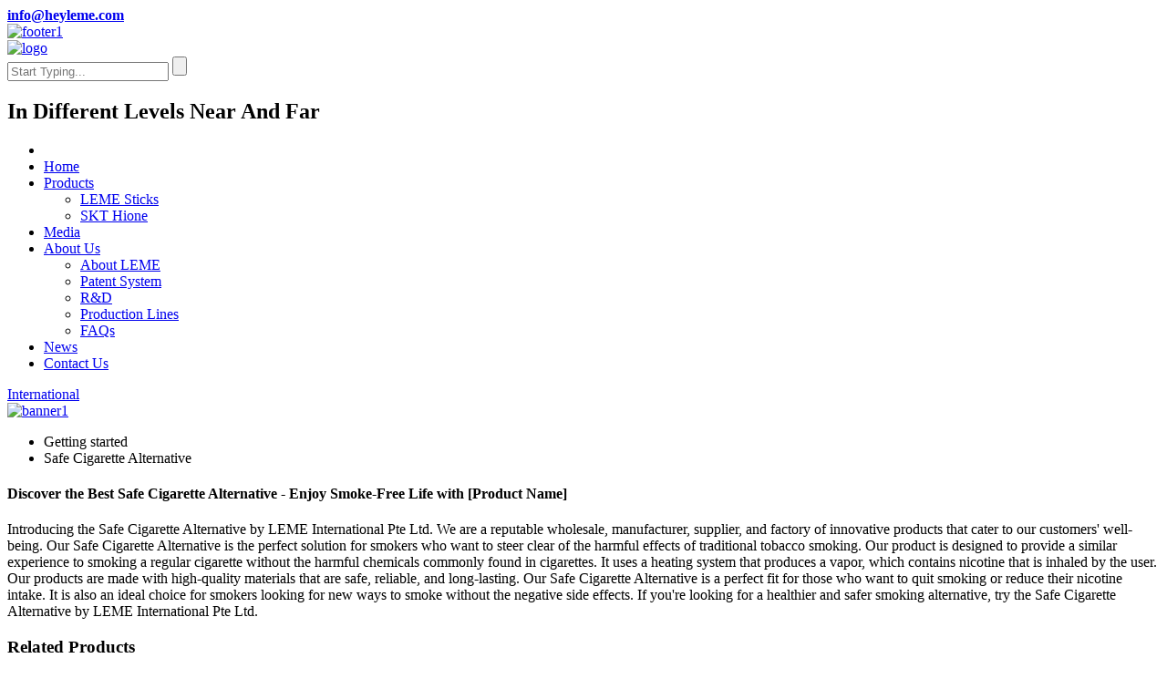

--- FILE ---
content_type: text/html
request_url: https://www.heyleme.com/safe-cigarette-alternative/
body_size: 9899
content:
<!DOCTYPE html>
<html dir="ltr" lang="en">
<head>
<meta charset="UTF-8"/>
    <!-- begin XHL code-->
<script>
if(!window._XHL){
    (function (x, h, l, j, s) {
        x[j] = x[j] || function () {
            (x[j].a = x[j].a || []).push(arguments)
        };
        s = h.createElement(l);
        z = h.getElementsByTagName(l)[0];
        s.async = true;
        s.charset = 'UTF-8';
        s.src = 'https://lib.leadscloud.com/xhltrackingwithchat.js';
        z.parentNode.insertBefore(s, z);
    })(window, document, 'script', '_XHL');
    _XHL("entID", 11612)
}
</script>
<!--end XHL code-->
<meta http-equiv="Content-Type" content="text/html; charset=UTF-8" />
<!-- Google tag (gtag.js) -->
<script async src="https://www.googletagmanager.com/gtag/js?id=G-87V349N05L"></script>
<script>
  window.dataLayer = window.dataLayer || [];
  function gtag(){dataLayer.push(arguments);}
  gtag('js', new Date());

  gtag('config', 'G-87V349N05L');
</script>
<title>Wholesale Safe Cigarette Alternative Manufacturer and Supplier, Factory | LEME</title>
<meta name="viewport" content="width=device-width,initial-scale=1,minimum-scale=1,maximum-scale=1,user-scalable=no">
<link rel="apple-touch-icon-precomposed" href="">
<meta name="format-detection" content="telephone=no">
<meta name="apple-mobile-web-app-capable" content="yes">
<meta name="apple-mobile-web-app-status-bar-style" content="black">
<link href="//cdn.globalso.com/heyleme/style/global/style.css" rel="stylesheet" onload="this.onload=null;this.rel='stylesheet'">
<link href="//cdn.globalso.com/heyleme/style/global/public.css" rel="stylesheet" onload="this.onload=null;this.rel='stylesheet'">
<link href="//cdn.globalso.com/heyleme/style/global/main.css" rel="stylesheet" onload="this.onload=null;this.rel='stylesheet'">
<link href="//cdn.globalso.com/heyleme/style/global/mobile.css" rel="stylesheet" onload="this.onload=null;this.rel='stylesheet'">

<script src="//cdn.globalso.com/heyleme/lite-yt-embed.js"></script>
<link href="//cdn.globalso.com/heyleme/lite-yt-embed.css" rel="stylesheet" onload="this.onload=null;this.rel='stylesheet'">
<link rel="shortcut icon" href="https://cdn.globalso.com/heyleme/header.png" />
<meta name="description" content="Looking for a safe cigarette alternative? Look no further than Safe Cigarette Alternative! As a leading Wholesale/Manufacturer/Supplier/Factory, we offer a range of options to suit your needs. Shop today!" />
<meta name="keywords" content="Best Safe Cigarette Alternative,Safe Smoking Alternative,Nicotine-Free E-Cigarettes,Tobacco-Free Vaping Options,Healthier Smoking Alternatives,Quit Smoking Alternatives,Non-Toxic Smoking Options,Safe and Natural Smoking Alternatives" />


</head>
<body>

  
    
    
    
  <div class="container">
      
    <!--<header class="head-wrapper">-->
 <header class="head-wrapper  web_head">
  <nav class="topbar">
    <section class="layout">
      <div class="head-contact">
        <div class="head-phone"><span data-txt="Phone"><b>
                    </b></span><a href="tel:"></a></div>
        <div class="head-email"><span data-txt="Email"><b><a href="mailto:info@heyleme.com" class="add_email1">
          info@heyleme.com          </a></b></span><a href="mailto:info@heyleme.com" class="add_email12"></a></div>
      </div>
     
    </section>
  </nav>
  <section class="header">
    <section class="layout">
      <div class="logo"><a href="https://www.heyleme.com/">
                <img src="https://cdn.globalso.com/heyleme/footer1.png" alt="footer1">
                </a></div>
        
        <!--Phone-->
        <div class="logo Phone"><a href="https://www.heyleme.com/">
                <img src="https://cdn.globalso.com/heyleme/logo1.png" alt="logo">
                </a></div>
        
        
        
      <section class="head-search-wrap">
        <section class="head-search-bg">
          <section class="head-search">
            <form class="pro-search" action="/search.php" method="get">
        <!--      <input class="search-ipt" name="s" placeholder="Start Typing..." />-->
		      <!--<input type="hidden" name="cat" value="490"/>-->
        <!--      <input class="search-btn" type="button" />-->
              
              
              
          <input class="search-ipt" type="text" placeholder="Start Typing..."  name="s" id="s" />
          <input type="hidden" name="cat" value="490"/>
          <input class="search-btn" type="submit" id="searchsubmit" value="" />
            </form>
          </section>
        </section>
      </section>
    </section>
    <section class="layout" >
      <div class="slogan">
          <h2 class="title">In Different Levels Near And Far</h2>
      </div>
    </section>
  </section>
  <nav class="nav-bar">
    <section class="nav-wrap nav_wrap">
      <ul class="nav">
          <li class="home"><a href="https://www.heyleme.com/" class="ico-home"></a></li>
        <li><a href="/">Home</a></li>
<li><a href="/product/">Products</a>
<ul class="sub-menu">
	<li><a href="/product/leme-stick/">LEME Sticks</a></li>
	<li><a href="/product/skt-hione/">SKT Hione</a></li>
</ul>
</li>
<li><a href="/video/">Media</a></li>
<li><a href="https://www.heyleme.com/about-us/">About Us</a>
<ul class="sub-menu">
	<li><a href="/about-us/">About LEME</a></li>
	<li><a href="https://www.heyleme.com/patent-system/">Patent System</a></li>
	<li><a href="https://www.heyleme.com/rd/">R&#038;D</a></li>
	<li><a href="https://www.heyleme.com/production-lines/">Production Lines</a></li>
	<li><a href="https://www.heyleme.com/faqs/">FAQs</a></li>
</ul>
</li>
<li><a href="/news/">News</a></li>
<li><a href="https://www.heyleme.com/contact-us/">Contact Us</a></li>
      </ul>
      <div class="change-language ensemble">
  <div class="change-language-info">
    <div class="change-language-title medium-title">
       <div class="language-flag language-flag-en"><a href="https://www.heyleme.com/"><b class="country-flag"></b><span>International</span> </a></div>
       <b class="language-icon"></b> 
    </div>
	<div class="change-language-cont sub-content">
        <div class="empty"></div>
    </div>
  </div>
</div>
<!--theme325-->    </section>
    
  </nav>
  

 
</header>
          <!--change-language-->
          
          

    <!--// web_head end -->            <section class='tag_banner'>
            <a href="/about-us/">
                <img width="100%" height="auto" src="https://cdn.globalso.com/heyleme/banner12.jpg" alt="banner1">
            </a>
        </section>
        <section class="global_page">
        <section class="layout">
            <ul class="global_path_nav">
                <li><a>Getting started</a></li>
                <li><a>Safe Cigarette Alternative</a></li>
            </ul>
            <section class="global_section global_section01">
                <h1 class="global_title">Discover the Best Safe Cigarette Alternative - Enjoy Smoke-Free Life with [Product Name]</h1>
                <p>
                    Introducing the Safe Cigarette Alternative by LEME International Pte Ltd. We are a reputable wholesale, manufacturer, supplier, and factory of innovative products that cater to our customers' well-being. Our Safe Cigarette Alternative is the perfect solution for smokers who want to steer clear of the harmful effects of traditional tobacco smoking.

Our product is designed to provide a similar experience to smoking a regular cigarette without the harmful chemicals commonly found in cigarettes. It uses a heating system that produces a vapor, which contains nicotine that is inhaled by the user. Our products are made with high-quality materials that are safe, reliable, and long-lasting.

Our Safe Cigarette Alternative is a perfect fit for those who want to quit smoking or reduce their nicotine intake. It is also an ideal choice for smokers looking for new ways to smoke without the negative side effects. If you're looking for a healthier and safer smoking alternative, try the Safe Cigarette Alternative by LEME International Pte Ltd.                </p>

            </section>
            <section class="global_section global_section02">
                <h3 class="global_title">Related Products</h3>
                <div class="global_top_products flex_wrap">
                    <div class="global_leftpd global_product phref">
                                                <figure><a href="https://www.heyleme.com/leme-heated-tobacco-green-option-for-easiness-product/" title="LEME Heated Tobacco Green Option for Easiness"><div class="img"><img src="https://cdn.globalso.com/heyleme/green1.jpg" alt="green"><a class="fancybox pd_icon" href="https://cdn.globalso.com/heyleme/green1.jpg" data-fancybox-group="gallery" title="green"></a></div></a><figcaption><h2 style="margin-top: 15px;"><a href="https://www.heyleme.com/leme-heated-tobacco-green-option-for-easiness-product/" title="LEME Heated Tobacco Green Option for Easiness">LEME Heated Tobacco Green Option for Easiness</a></h2><a href="https://www.heyleme.com/leme-heated-tobacco-green-option-for-easiness-product/" title="LEME Heated Tobacco Green Option for Easiness" class="global_toppd_btn">Read More</a></figcaption></figure>
                    </div>
                    <div class="global_rightpd flex_wrap">
                                                    <div class="global_product">
                                <figure>
                                    <div class="img">
                                        <a href="https://www.heyleme.com/leme-heated-tobacco-yellow-option-for-a-feast-product/" title="LEME Heated Tobacco Yellow Option for a Feast"><img src="https://cdn.globalso.com/heyleme/yellow2.jpg" alt="yellow"><a class="fancybox pd_icon" href="https://cdn.globalso.com/heyleme/yellow2.jpg" data-fancybox-group="gallery" title="yellow" data-fancybox-group="gallery"></a></a></div>
                                    <figcaption>
                                        <h2 style="margin-top: 8px;height:36px!important;line-height:18px!important;overflow:hidden"><a style=""  href="https://www.heyleme.com/leme-heated-tobacco-yellow-option-for-a-feast-product/" title="LEME Heated Tobacco Yellow Option for a Feast">LEME Heated Tobacco Yellow Option for a Feast</a></h2>
                                    </figcaption>
                                </figure>
                            </div>
                                                    <div class="global_product">
                                <figure>
                                    <div class="img">
                                        <a href="https://www.heyleme.com/skt-hione-white-heat-not-burning-device-for-tobacco-stick-product/" title="SKT HiOne White Heat Not Burning Device for Tobacco Stick "><img src="https://cdn.globalso.com/heyleme/f91ca8c0.jpg" alt="SKT"><a class="fancybox pd_icon" href="https://cdn.globalso.com/heyleme/f91ca8c0.jpg" data-fancybox-group="gallery" title="SKT" data-fancybox-group="gallery"></a></a></div>
                                    <figcaption>
                                        <h2 style="margin-top: 8px;height:36px!important;line-height:18px!important;overflow:hidden"><a style=""  href="https://www.heyleme.com/skt-hione-white-heat-not-burning-device-for-tobacco-stick-product/" title="SKT HiOne White Heat Not Burning Device for Tobacco Stick ">SKT HiOne White Heat Not Burning Device for Tobacco Stick </a></h2>
                                    </figcaption>
                                </figure>
                            </div>
                                                    <div class="global_product">
                                <figure>
                                    <div class="img">
                                        <a href="https://www.heyleme.com/leme-heated-tobacco-brown-option-for-fun-product/" title="LEME Heated Tobacco Brown Option for Fun"><img src="https://cdn.globalso.com/heyleme/brown1.jpg" alt="brown"><a class="fancybox pd_icon" href="https://cdn.globalso.com/heyleme/brown1.jpg" data-fancybox-group="gallery" title="brown" data-fancybox-group="gallery"></a></a></div>
                                    <figcaption>
                                        <h2 style="margin-top: 8px;height:36px!important;line-height:18px!important;overflow:hidden"><a style=""  href="https://www.heyleme.com/leme-heated-tobacco-brown-option-for-fun-product/" title="LEME Heated Tobacco Brown Option for Fun">LEME Heated Tobacco Brown Option for Fun</a></h2>
                                    </figcaption>
                                </figure>
                            </div>
                                                    <div class="global_product">
                                <figure>
                                    <div class="img">
                                        <a href="https://www.heyleme.com/leme-heated-tobacco-double-change-option-for-luxury-product/" title="LEME Heated Tobacco Double Change Option for Luxury"><img src="https://cdn.globalso.com/heyleme/double1.jpg" alt="double"><a class="fancybox pd_icon" href="https://cdn.globalso.com/heyleme/double1.jpg" data-fancybox-group="gallery" title="double" data-fancybox-group="gallery"></a></a></div>
                                    <figcaption>
                                        <h2 style="margin-top: 8px;height:36px!important;line-height:18px!important;overflow:hidden"><a style=""  href="https://www.heyleme.com/leme-heated-tobacco-double-change-option-for-luxury-product/" title="LEME Heated Tobacco Double Change Option for Luxury">LEME Heated Tobacco Double Change Option for Luxury</a></h2>
                                    </figcaption>
                                </figure>
                            </div>
                                                    <div class="global_product">
                                <figure>
                                    <div class="img">
                                        <a href="https://www.heyleme.com/leme-heated-tobacco-blue-option-for-enthusiasm-product/" title="LEME Heated Tobacco Blue Option for Enthusiasm"><img src="https://cdn.globalso.com/heyleme/blue2.jpg" alt="blue"><a class="fancybox pd_icon" href="https://cdn.globalso.com/heyleme/blue2.jpg" data-fancybox-group="gallery" title="blue" data-fancybox-group="gallery"></a></a></div>
                                    <figcaption>
                                        <h2 style="margin-top: 8px;height:36px!important;line-height:18px!important;overflow:hidden"><a style=""  href="https://www.heyleme.com/leme-heated-tobacco-blue-option-for-enthusiasm-product/" title="LEME Heated Tobacco Blue Option for Enthusiasm">LEME Heated Tobacco Blue Option for Enthusiasm</a></h2>
                                    </figcaption>
                                </figure>
                            </div>
                                                    <div class="global_product">
                                <figure>
                                    <div class="img">
                                        <a href="https://www.heyleme.com/leme-heated-tobacco-purple-option-for-sunshine-product/" title="LEME Heated Tobacco Purple Option for Sunshine"><img src="https://cdn.globalso.com/heyleme/purple1.jpg" alt="purple"><a class="fancybox pd_icon" href="https://cdn.globalso.com/heyleme/purple1.jpg" data-fancybox-group="gallery" title="purple" data-fancybox-group="gallery"></a></a></div>
                                    <figcaption>
                                        <h2 style="margin-top: 8px;height:36px!important;line-height:18px!important;overflow:hidden"><a style=""  href="https://www.heyleme.com/leme-heated-tobacco-purple-option-for-sunshine-product/" title="LEME Heated Tobacco Purple Option for Sunshine">LEME Heated Tobacco Purple Option for Sunshine</a></h2>
                                    </figcaption>
                                </figure>
                            </div>
                                            </div>
                </div>
            </section>
                            <section class="global_section global_advertisement">

                    <a href="/product/skt-hione/">
                        <img width="100%" height="auto" src="https://cdn.globalso.com/heyleme/banner31.jpg" alt="banner3">
                    </a>
                </section>
                        <section class="global_section global_sell_product">
                <h3 class="global_title">Top Selling Products</h3>
                <ul class="global_featuredpd flex_wrap">
                                            <li class="global_featureed_item">
                            <figure>
                                <div class="img">
                                    <a href="https://www.heyleme.com/leme-heated-tobacco-pearl-option-for-cheerfulness-product/" title="LEME Heated Tobacco Pearl Option for Cheerfulness"><img src="https://cdn.globalso.com/heyleme/pearl.jpg" alt="pearl"><a class="fancybox pd_icon" href="https://cdn.globalso.com/heyleme/pearl.jpg" data-fancybox-group="gallery" title="pearl" data-fancybox-group="gallery"></a></a>
                                </div>
                                <figcaption>
                                    <h2 style="margin-top: 8px;height:36px!important;line-height:18px!important;overflow:hidden">
                                        <a style="height:36px!important;line-height:18px!important;overflow:hidden"  href="https://www.heyleme.com/leme-heated-tobacco-pearl-option-for-cheerfulness-product/" title="LEME Heated Tobacco Pearl Option for Cheerfulness">LEME Heated Tobacco Pearl Option for Cheerfulness</a>
                                    </h2>
                                </figcaption>
                            </figure>
                        </li>
                                            <li class="global_featureed_item">
                            <figure>
                                <div class="img">
                                    <a href="https://www.heyleme.com/skt-hione-blue-heating-device-for-heat-not-burn-stick-product/" title="SKT HiOne Blue Heating Device for Heat-Not-Burn Stick "><img src="https://cdn.globalso.com/heyleme/ee4a86b1.jpg" alt="SKT"><a class="fancybox pd_icon" href="https://cdn.globalso.com/heyleme/ee4a86b1.jpg" data-fancybox-group="gallery" title="SKT" data-fancybox-group="gallery"></a></a>
                                </div>
                                <figcaption>
                                    <h2 style="margin-top: 8px;height:36px!important;line-height:18px!important;overflow:hidden">
                                        <a style="height:36px!important;line-height:18px!important;overflow:hidden"  href="https://www.heyleme.com/skt-hione-blue-heating-device-for-heat-not-burn-stick-product/" title="SKT HiOne Blue Heating Device for Heat-Not-Burn Stick ">SKT HiOne Blue Heating Device for Heat-Not-Burn Stick </a>
                                    </h2>
                                </figcaption>
                            </figure>
                        </li>
                                            <li class="global_featureed_item">
                            <figure>
                                <div class="img">
                                    <a href="https://www.heyleme.com/leme-heated-tobacco-amber-option-for-enjoyment-product/" title="LEME Heated Tobacco Amber Option for Enjoyment"><img src="https://cdn.globalso.com/heyleme/amber3.jpg" alt="amber"><a class="fancybox pd_icon" href="https://cdn.globalso.com/heyleme/amber3.jpg" data-fancybox-group="gallery" title="amber" data-fancybox-group="gallery"></a></a>
                                </div>
                                <figcaption>
                                    <h2 style="margin-top: 8px;height:36px!important;line-height:18px!important;overflow:hidden">
                                        <a style="height:36px!important;line-height:18px!important;overflow:hidden"  href="https://www.heyleme.com/leme-heated-tobacco-amber-option-for-enjoyment-product/" title="LEME Heated Tobacco Amber Option for Enjoyment">LEME Heated Tobacco Amber Option for Enjoyment</a>
                                    </h2>
                                </figcaption>
                            </figure>
                        </li>
                                            <li class="global_featureed_item">
                            <figure>
                                <div class="img">
                                    <a href="https://www.heyleme.com/leme-heated-tobacco-jade-option-for-pleasure-product/" title="LEME Heated Tobacco Jade Option for Pleasure"><img src="https://cdn.globalso.com/heyleme/jade2.jpg" alt="jade"><a class="fancybox pd_icon" href="https://cdn.globalso.com/heyleme/jade2.jpg" data-fancybox-group="gallery" title="jade" data-fancybox-group="gallery"></a></a>
                                </div>
                                <figcaption>
                                    <h2 style="margin-top: 8px;height:36px!important;line-height:18px!important;overflow:hidden">
                                        <a style="height:36px!important;line-height:18px!important;overflow:hidden"  href="https://www.heyleme.com/leme-heated-tobacco-jade-option-for-pleasure-product/" title="LEME Heated Tobacco Jade Option for Pleasure">LEME Heated Tobacco Jade Option for Pleasure</a>
                                    </h2>
                                </figcaption>
                            </figure>
                        </li>
                                            <li class="global_featureed_item">
                            <figure>
                                <div class="img">
                                    <a href="https://www.heyleme.com/leme-heated-tobacco-gold-option-for-joy-product/" title="LEME Heated Tobacco Gold Option for Joy"><img src="https://cdn.globalso.com/heyleme/gold1.jpg" alt="gold"><a class="fancybox pd_icon" href="https://cdn.globalso.com/heyleme/gold1.jpg" data-fancybox-group="gallery" title="gold" data-fancybox-group="gallery"></a></a>
                                </div>
                                <figcaption>
                                    <h2 style="margin-top: 8px;height:36px!important;line-height:18px!important;overflow:hidden">
                                        <a style="height:36px!important;line-height:18px!important;overflow:hidden"  href="https://www.heyleme.com/leme-heated-tobacco-gold-option-for-joy-product/" title="LEME Heated Tobacco Gold Option for Joy">LEME Heated Tobacco Gold Option for Joy</a>
                                    </h2>
                                </figcaption>
                            </figure>
                        </li>
                                    </ul>
            </section>
                        <section class="global_section global_related_tab_container">
                <ul class="global_tabs">
                                            <li class="active"><i></i>Related Blog</li><li><i></i>Reviews</li>
                                                                            </ul>
                <div class="global_tab_container">
                                            <div class="global_rela_wrap global_relanews_wrap show_wrap">
                            <ul class="global_related_items flex_wrap global_related_columus">
                                                                    <li class="global_related_columu">
                                        <h3 class="related_title"><a href="https://www.heyleme.com/news/whats-the-working-principle-of-the-heat-not-burn-products/"  title="What's the working principle of the heat not burn products?">What's the working principle of the heat not burn products?</a></h3>
                                        <div class="related_info">One loads by removing the mouthpiece, inserting a pod nose-first, and then replacing it. The front and back of the pod are pierced with holes as a result. Simply switch it on, let it warm up for 30...</div>
                                    </li>
                                                                    <li class="global_related_columu">
                                        <h3 class="related_title"><a href="https://www.heyleme.com/news/how-do-i-pick-the-best-heat-tobacco-sticks-manufacturer/"  title="How do I pick the best heat tobacco stick manufacturer?">How do I pick the best heat tobacco stick manufacturer?</a></h3>
                                        <div class="related_info">Anyone who wants to stop smoking but is struggling to overcome the habit of grabbing a cigarette might consider using heat tobacco sticks. While the majority of cigarette stick manufacturers assert...</div>
                                    </li>
                                                                    <li class="global_related_columu">
                                        <h3 class="related_title"><a href="https://www.heyleme.com/news/2022-global-tobacco-and-electronic-cigarette-exhibition-review/"  title="2022 global tobacco and electronic cigarette exhibition review">2022 global tobacco and electronic cigarette exhibition review</a></h3>
                                        <div class="related_info">As one of the world&#8217;s most well-known heated tobacco brands, LEME has been committed to cooperating with tobacco wholesalers, distributors, and brands around the world. To better communicate ...</div>
                                    </li>
                                                            </ul>
                        </div>
                                                <div class="global_rela_wrap global_relareview_wrap ">
                            <ul class="global_related_items flex_wrap global_related_columus">
                                
                                                                    <li class="global_related_item global_related_columu">
                                        <h4 class="related_title"><i class="fa_icontw"></i>
                                            <a  title="">Heather<span style='font-size:14px;font-weight:400;'> 2022.12.29 06:47:24</span></a>
                                            <span class="re_star">
                                                <img src="//cdn.globalso.com/img/star01.png" alt="">
                                                <img src="//cdn.globalso.com/img/star01.png" alt="">
                                                <img src="//cdn.globalso.com/img/star01.png" alt="">
                                                <img src="//cdn.globalso.com/img/star01.png" alt="">
                                                <img src="//cdn.globalso.com/img/star01.png" alt=""></span></h4><div class="related_info"> In China, we have purchased many times, this time is the most successful and most satisfactory, a sincere and realiable Chinese manufacturer!</div>
                                    </li>
                                                                    <li class="global_related_item global_related_columu">
                                        <h4 class="related_title"><i class="fa_icontw"></i>
                                            <a  title="">Lena<span style='font-size:14px;font-weight:400;'> 2022.12.26 20:55:10</span></a>
                                            <span class="re_star">
                                                <img src="//cdn.globalso.com/img/star01.png" alt="">
                                                <img src="//cdn.globalso.com/img/star01.png" alt="">
                                                <img src="//cdn.globalso.com/img/star01.png" alt="">
                                                <img src="//cdn.globalso.com/img/star01.png" alt="">
                                                <img src="//cdn.globalso.com/img/star01.png" alt=""></span></h4><div class="related_info"> This company conforms to the market requirement and joins in the market competition by its high quality product, this is an enterprise that have Chinese spirit.</div>
                                    </li>
                                                                    <li class="global_related_item global_related_columu">
                                        <h4 class="related_title"><i class="fa_icontw"></i>
                                            <a  title="">Marian<span style='font-size:14px;font-weight:400;'> 2022.12.21 08:08:06</span></a>
                                            <span class="re_star">
                                                <img src="//cdn.globalso.com/img/star01.png" alt="">
                                                <img src="//cdn.globalso.com/img/star01.png" alt="">
                                                <img src="//cdn.globalso.com/img/star01.png" alt="">
                                                <img src="//cdn.globalso.com/img/star01.png" alt="">
                                                <img src="//cdn.globalso.com/img/star01.png" alt=""></span></h4><div class="related_info"> On this website, product categories is clear and rich, I can find the product I want very quickly and easily, this is really very good!</div>
                                    </li>
                                                                    <li class="global_related_item global_related_columu">
                                        <h4 class="related_title"><i class="fa_icontw"></i>
                                            <a  title="">Athena<span style='font-size:14px;font-weight:400;'> 2022.11.26 23:47:03</span></a>
                                            <span class="re_star">
                                                <img src="//cdn.globalso.com/img/star01.png" alt="">
                                                <img src="//cdn.globalso.com/img/star01.png" alt="">
                                                <img src="//cdn.globalso.com/img/star01.png" alt="">
                                                <img src="//cdn.globalso.com/img/star01.png" alt="">
                                                <img src="//cdn.globalso.com/img/star01.png" alt=""></span></h4><div class="related_info"> This supplier's raw material quality is stable and reliable, has always been in accordance with the requirements of our company to provide the goods that quality meet our requirements.</div>
                                    </li>
                                                                    <li class="global_related_item global_related_columu">
                                        <h4 class="related_title"><i class="fa_icontw"></i>
                                            <a  title="">Stephanie<span style='font-size:14px;font-weight:400;'> 2022.11.26 21:04:50</span></a>
                                            <span class="re_star">
                                                <img src="//cdn.globalso.com/img/star01.png" alt="">
                                                <img src="//cdn.globalso.com/img/star01.png" alt="">
                                                <img src="//cdn.globalso.com/img/star01.png" alt="">
                                                <img src="//cdn.globalso.com/img/star01.png" alt="">
                                                <img src="//cdn.globalso.com/img/star01.png" alt=""></span></h4><div class="related_info"> As an international trading company, we have numerous partners, but about your company, I just want to say, you are really good, wide range, good quality, reasonable prices, warm and thoughtful service, advanced technology and equipment and workers have professional training, feedback and product update is timely, in short, this is a very pleasant cooperation, and we look forward to the next cooperation!</div>
                                    </li>
                                                                    <li class="global_related_item global_related_columu">
                                        <h4 class="related_title"><i class="fa_icontw"></i>
                                            <a  title="">Elaine<span style='font-size:14px;font-weight:400;'> 2022.11.18 18:37:46</span></a>
                                            <span class="re_star">
                                                <img src="//cdn.globalso.com/img/star01.png" alt="">
                                                <img src="//cdn.globalso.com/img/star01.png" alt="">
                                                <img src="//cdn.globalso.com/img/star01.png" alt="">
                                                <img src="//cdn.globalso.com/img/star01.png" alt="">
                                                <img src="//cdn.globalso.com/img/star01.png" alt=""></span></h4><div class="related_info"> With a positive attitude of regard the market, regard the custom, regard the science, the company works actively to do research and development. Hope we have a future business relationships and achieving mutual success.</div>
                                    </li>
                                
                            </ul>
                        </div>
                                                                            </div>
            </section>
            <section class="global_section global_related_serach">
                <h3 class="global_title">related search</h3>
                <ul class="global_research">
                    <li><a href="https://www.heyleme.com/tobacco-cigarette-for-smoking/" title="Tobacco Cigarette For Smoking">Tobacco Cigarette For Smoking</a> </li>
                    <li><a href="https://www.heyleme.com/cartridge-kit/" title="Cartridge Kit">Cartridge Kit</a> </li>
                    <li><a href="https://www.heyleme.com/electronic-e-cigarette/" title="Electronic E Cigarette">Electronic E Cigarette</a> </li>
                    <li><a href="https://www.heyleme.com/e-juice-with-nicotine/" title="E Juice With Nicotine">E Juice With Nicotine</a> </li>
                    <li><a href="https://www.heyleme.com/smoke-natural-herbs/" title="Smoke Natural Herbs">Smoke Natural Herbs</a> </li>
                    <li><a href="https://www.heyleme.com/quite-smoking/" title="Quite Smoking">Quite Smoking</a> </li>
                    <li><a href="https://www.heyleme.com/heat-stick/" title="Heat Stick">Heat Stick</a> </li>
                    <li><a href="https://www.heyleme.com/cartridges/" title="Cartridges">Cartridges</a> </li>
                    <li><a href="https://www.heyleme.com/vapor/" title="Vapor">Vapor</a> </li>
                    <li><a href="https://www.heyleme.com/nicotine-free-sticks/" title="Nicotine Free Sticks">Nicotine Free Sticks</a> </li>
                    <li><a href="https://www.heyleme.com/heating-stick/" title="Heating Stick">Heating Stick</a> </li>
                </ul>
            </section>
            <section class="global_section global_leave_message_container">
                <section class="global_message_wrap inquiry-form-wrap border_shadow">
                    <script type="text/javascript" src="//www.globalso.site/form.js"></script>
                </section>
            </section>
        </section>
    </section>
    <script src="//cdn.globalso.com/blog.js"></script>
	<script>
        $(".web_footer").append('<div style="width: 100%;text-align: center;"><a href="https://www.globalso.com" rel="dofollow">Power by Globalso.com</a></div>');
    </script>
    <link rel="stylesheet" type="text/css" href="//cdn.globalso.com/blog.css">
 <!-- web_footer start -->
    <section class="footer " >
    <!--<div class="layout layout_footer flex_row wow fadeInLeftA" data-wow-delay="0.3s" data-wow-duration=".8s">-->
        <div class="layout layout_footer flex_row " data-wow-delay="0.3s" data-wow-duration=".8s">
      <dl class="footer_quick">
        <dt>Quick Links</dt>
       <li><a href="https://www.heyleme.com/products/">Products</a></li>
<li><a href="https://www.heyleme.com/media/">Media</a></li>
<li><a href="https://www.heyleme.com/about-us/">About Us</a></li>
<li><a href="https://www.heyleme.com/contact-us/">Contact Us</a></li>
<li><a href="https://www.heyleme.com/faqs/">FAQs</a></li>
      </dl>
      
      <dl class="footer_contact">
        <dt>Our Contact</dt>
                                 <dd>Mail: <a href="mailto:info@heyleme.com">info@heyleme.com</a></dd>
                        <dd>Office Hours:Monday to Saturday. 9:00 am to 6:00 pm.</dd>
                <dd>
          <ul>
                          <li><a href="https://www.linkedin.com/company/80408583/admin/" target="_blank"><img src="https://cdn.globalso.com/heyleme/linkedin4.png" alt="linkedin"></a></li>
                     <li><a href="https://www.facebook.com/LEMEheatnotburn" target="_blank"><img src="https://cdn.globalso.com/heyleme/sns021.png" alt="sns02"></a></li>
                     <li><a href="https://www.tiktok.com/@lemeofficial?is_from_webapp=1&sender_device=pc" target="_blank"><img src="https://cdn.globalso.com/heyleme/tiktok.png" alt="tiktok"></a></li>
                     <li><a href="https://www.instagram.com/leme_international/" target="_blank"><img src="https://cdn.globalso.com/heyleme/sns051.png" alt="sns05"></a></li>
                     <li><a href="https://www.youtube.com/channel/UCt5K8Yjq_ACHwD9Q0wwbP5A" target="_blank"><img src="https://cdn.globalso.com/heyleme/youtube5.png" alt="youtube"></a></li>
                   </ul>
        </dd>
      </dl>
      <dl>
        <dt>Get In Touch</dt>
        <dd class="get">
         <!-- <form action="">
            <input type="text" placeholder="Name" />
            <textarea placeholder="Message"></textarea>
            <input type="text" placeholder="Email" />
            <button>SUBMIT</button>
          </form>-->
          <script type="text/javascript" src="//formcs.globalso.com/form/generate.js?id=1069" class="get"></script>
        </dd>
      </dl>
      <span></span>
      <p>                        © Copyright - 2010-2024 : All Rights Reserved.         <!--        <script type="text/javascript" src="//www.globalso.site/livechat.js"></script>-->
        <a href="/sitemap.xml" class="footer_a">Sitemap</a> - <a href="https://www.heyleme.com/" class="footer_a">AMP Mobile</a>
<br><a href='https://www.heyleme.com/htp/' title='HTP'>HTP</a>, 
<a href='https://www.heyleme.com/cigarette/' title='Cigarette'>Cigarette</a>, 
<a href='https://www.heyleme.com/nicotine/' title='Nicotine'>Nicotine</a>, 
<a href='https://www.heyleme.com/e-cigarette/' title='E-Cigarette'>E-Cigarette</a>, 
<a href='https://www.heyleme.com/tobacco/' title='Tobacco'>Tobacco</a>, 
<a href='https://www.heyleme.com/electronic-cigarette/' title='Electronic Cigarette'>Electronic Cigarette</a>, </p>

    </div>
  </section>
    <!--// web_footer end -->
   <!--</div>-->
   <!--// container end -->
<aside class="scrollsidebar" id="scrollsidebar">
  <div class="side_content">
    <div class="side_list">
      <header class="hd"><img src="//cdn.globalso.com/title_pic.png" alt="Online Inuiry"/></header>
      <div class="cont">
        <li><a class="email" href="javascript:" >Send Email</a></li>
                                      </div>
                  <div class="side_title"><a  class="close_btn"><span>x</span></a></div>
    </div>
  </div>
  <div class="show_btn"></div>
</aside>
<div class="inquiry-pop-bd">
  <div class="inquiry-pop inquiry"> <i class="ico-close-pop" onClick="hideMsgPop();"></i> 
  <h2 class="title">Send your message to us:</h2>
  <script type="text/javascript" src="//formcs.globalso.com/form/generate.js?id=1057"></script>
  </div>
</div>
<div class="web-search"> <b id="btn-search-close" class="btn--search-close"></b>
  <div style=" width:100%">
    <div class="head-search">
     <form action="/search.php" method="get">
        <input class="search-ipt" name="s" placeholder="Start Typing..." />
		<input type="hidden" name="cat" value="490"/>
        <input class="search-btn" type="submit" id="searchsubmit" value="" />
        <span class="search-attr">Hit enter to search or ESC to close</span>
      </form>
    </div>
  </div>
</div> </div>
<script type="text/javascript" src="//cdn.globalso.com/heyleme/style/global/js/jquery.min.js"></script> 
<script type="text/javascript" src="//cdn.globalso.com/heyleme/style/global/js/common.js"></script>
<script type="text/javascript" src="//cdn.globalso.com/heyleme/style/public/public.js"></script> 
<!--[if lt IE 9]>
<script src="//cdn.globalso.com/heyleme/style/global/js/html5.js"></script>
<![endif]-->
<script type="text/javascript">
    /** This section is only needed once per page if manually copying **/
    if (typeof MauticSDKLoaded == 'undefined') {
        var MauticSDKLoaded = true;
        var head            = document.getElementsByTagName('head')[0];
        var script          = document.createElement('script');
        script.type         = 'text/javascript';
        script.src          = 'https://formcs.globalso.com/media/js/mautic-form.js';
        script.onload       = function() {
            MauticSDK.onLoad();
        };
        head.appendChild(script);
        var MauticDomain = 'https://formcs.globalso.com';
        var MauticLang   = {
            'submittingMessage': "Please wait ..."
        }
    }
</script>


 <script>
	
	if($('#rev_slider_3_1_wrapper').length > 0){
	if (localStorage.getItem("agecheck") == "true") {
				$("#message").hide();
			}else{
					$("#message").show();
				$("#openbtn").click(function(){
					$("#message").hide();
					localStorage.setItem("agecheck","true");
				});
				$("#closebtn").click(function(){
					$("#openmessage").hide();
					$("#closemessage").show();
				});
			}
}

	else{
		
		$("#message").hide();
		
	}
	
</script>


<script>
    (function(w,d,t,u,n,a,m){w['MauticTrackingObject']=n;
        w[n]=w[n]||function(){(w[n].q=w[n].q||[]).push(arguments)},a=d.createElement(t),
        m=d.getElementsByTagName(t)[0];a.async=1;a.src=u;m.parentNode.insertBefore(a,m)
    })(window,document,'script','https://formcs.globalso.com/mtc.js','mt');

    mt('send', 'pageview');
</script>
<!-- begin XHL code-->
<script>
if(!window._XHL){
    (function (x, h, l, j, s) {
        x[j] = x[j] || function () {
            (x[j].a = x[j].a || []).push(arguments)
        };
        s = h.createElement(l);
        z = h.getElementsByTagName(l)[0];
        s.async = true;
        s.charset = 'UTF-8';
        s.src = 'https://lib.leadscloud.com/xhltrackingwithchat.js';
        z.parentNode.insertBefore(s, z);
    })(window, document, 'script', '_XHL');
    _XHL("entID", 11612)
}
</script>
<!--end XHL code-->
<script>
function getCookie(name) {
    var arg = name + "=";
    var alen = arg.length;
    var clen = document.cookie.length;
    var i = 0;
    while (i < clen) {
        var j = i + alen;
        if (document.cookie.substring(i, j) == arg) return getCookieVal(j);
        i = document.cookie.indexOf(" ", i) + 1;
        if (i == 0) break;
    }
    return null;
}
function setCookie(name, value) {
    var expDate = new Date();
    var argv = setCookie.arguments;
    var argc = setCookie.arguments.length;
    var expires = (argc > 2) ? argv[2] : null;
    var path = (argc > 3) ? argv[3] : null;
    var domain = (argc > 4) ? argv[4] : null;
    var secure = (argc > 5) ? argv[5] : false;
    if (expires != null) {
        expDate.setTime(expDate.getTime() + expires);
    }
    document.cookie = name + "=" + escape(value) + ((expires == null) ? "": ("; expires=" + expDate.toUTCString())) + ((path == null) ? "": ("; path=" + path)) + ((domain == null) ? "": ("; domain=" + domain)) + ((secure == true) ? "; secure": "");
}
function getCookieVal(offset) {
    var endstr = document.cookie.indexOf(";", offset);
    if (endstr == -1) endstr = document.cookie.length;
    return unescape(document.cookie.substring(offset, endstr));
}function (x, h, l, j, s)

var firstshow = 0;
var cfstatshowcookie = getCookie('easyiit_stats');
if (cfstatshowcookie != 1) {
    a = new Date();
    h = a.getHours();
    m = a.getMinutes();
    s = a.getSeconds();
    sparetime = 1000 * 60 * 60 * 24 * 1 - (h * 3600 + m * 60 + s) * 1000 - 1;
    setCookie('easyiit_stats', 1, sparetime, '/');
    firstshow = 1;
}
if (!navigator.cookieEnabled) {
    firstshow = 0;
}
var referrer = escape(document.referrer);
var currweb = escape(location.href);
var screenwidth = screen.width;
var screenheight = screen.height;
var screencolordepth = screen.colorDepth;
$(function($){
   $.post("https://www.heyleme.com/statistic.php", { action:'stats_init', assort:0, referrer:referrer, currweb:currweb , firstshow:firstshow ,screenwidth:screenwidth, screenheight: screenheight, screencolordepth: screencolordepth, ranstr: Math.random()},function(data){}, "json");
			
});
</script>
</body>
</html><!-- Globalso Cache file was created in 0.26287317276001 seconds, on 02-09-25 10:11:36 -->

--- FILE ---
content_type: text/javascript; charset=UTF-8
request_url: https://formcs.globalso.com/form/generate.js?id=1069
body_size: 1335
content:

            var scr  = document.currentScript;
            var html = "<div id=\"mauticform_wrapper_meiersitedibu\" class=\"mauticform_wrapper\">    <form autocomplete=\"false\" role=\"form\" method=\"post\" action=\"https://formcs.globalso.com/form/submit?formId=1069\" id=\"mauticform_meiersitedibu\" data-mautic-form=\"meiersitedibu\" enctype=\"multipart/form-data\">        <div class=\"mauticform-error\" id=\"mauticform_meiersitedibu_error\"></div>        <div class=\"mauticform-message\" id=\"mauticform_meiersitedibu_message\"></div>        <div class=\"mauticform-innerform\">                      <div class=\"mauticform-page-wrapper mauticform-page-1\" data-mautic-form-page=\"1\">            <div id=\"mauticform_meiersitedibu_f_name\" data-validate=\"f_name\" data-validation-type=\"text\" class=\"mauticform-row mauticform-text mauticform-field-1 mauticform-required\">                <input id=\"mauticform_input_meiersitedibu_f_name\" name=\"mauticform[f_name]\" value=\"\" placeholder=\"Name\" class=\"mauticform-input\" type=\"text\">                <span class=\"mauticform-errormsg\" style=\"display: none;\">Please fill the required field.</span>            </div>            <div id=\"mauticform_meiersitedibu_your_message\" data-validate=\"your_message\" data-validation-type=\"textarea\" class=\"mauticform-row mauticform-text mauticform-field-2 mauticform-required\">                <textarea id=\"mauticform_input_meiersitedibu_your_message\" name=\"mauticform[your_message]\" placeholder=\"Message\" class=\"mauticform-textarea\"></textarea>                <span class=\"mauticform-errormsg\" style=\"display: none;\">Please fill the required field.</span>            </div>            <div id=\"mauticform_meiersitedibu_email\" data-validate=\"email\" data-validation-type=\"email\" class=\"mauticform-row mauticform-email mauticform-field-3 mauticform-required\">                <input id=\"mauticform_input_meiersitedibu_email\" name=\"mauticform[email]\" value=\"\" placeholder=\"Email \" class=\"mauticform-input\" type=\"email\">                <span class=\"mauticform-errormsg\" style=\"display: none;\">Please fill the required field.</span>            </div>            <div id=\"mauticform_meiersitedibu_submit\" class=\"mauticform-row mauticform-button-wrapper mauticform-field-4\">                <button type=\"submit\" name=\"mauticform[submit]\" id=\"mauticform_input_meiersitedibu_submit\" value=\"\" class=\"mauticform-button sida\">SUBMIT</button>            </div>            </div>        </div>        <input type=\"hidden\" name=\"mauticform[formId]\" id=\"mauticform_meiersitedibu_id\" value=\"1069\">        <input type=\"hidden\" name=\"mauticform[return]\" id=\"mauticform_meiersitedibu_return\" value=\"\">        <input type=\"hidden\" name=\"mauticform[formName]\" id=\"mauticform_meiersitedibu_name\" value=\"meiersitedibu\">        </form></div>";
            
            if (scr !== undefined) {
                scr.insertAdjacentHTML("afterend", html);
                
                var inlineScript0 = document.createTextNode("    /** This section is only needed once per page if manually copying **/    if (typeof MauticSDKLoaded == 'undefined') {        var MauticSDKLoaded = true;        var head            = document.getElementsByTagName('head')[0];        var script          = document.createElement('script');        script.type         = 'text/javascript';        script.src          = 'https://formcs.globalso.com/media/js/mautic-form.js';        script.onload       = function() {            MauticSDK.onLoad();        };        head.appendChild(script);        var MauticDomain = 'https://formcs.globalso.com';        var MauticLang   = {            'submittingMessage': \"Please wait ...\"        }    }");
                var script0       = document.createElement('script');
                script0.appendChild(inlineScript0);
                document.getElementsByTagName('head')[0].appendChild(script0);
            } else {
                document.write("<script type=\"text/javascript\">    /** This section is only needed once per page if manually copying **/    if (typeof MauticSDKLoaded == 'undefined') {        var MauticSDKLoaded = true;        var head            = document.getElementsByTagName('head')[0];        var script          = document.createElement('script');        script.type         = 'text/javascript';        script.src          = 'https://formcs.globalso.com/media/js/mautic-form.js';        script.onload       = function() {            MauticSDK.onLoad();        };        head.appendChild(script);        var MauticDomain = 'https://formcs.globalso.com';        var MauticLang   = {            'submittingMessage': \"Please wait ...\"        }    }</script>"+html);
            }
            var addMeta = document.createElement("meta");
            addMeta.charset = "utf-8";
            addMeta.name = "referrer" ;
            addMeta.content="no-referrer-when-downgrade";
            document.getElementsByTagName("head")[0].appendChild(addMeta);
        

--- FILE ---
content_type: text/javascript; charset=UTF-8
request_url: https://formcs.globalso.com/form/generate.js?id=1057
body_size: 1424
content:

            var scr  = document.currentScript;
            var html = "<div id=\"mauticform_wrapper_meiersitelianxiyemiandingzhi\" class=\"mauticform_wrapper\">    <form autocomplete=\"false\" role=\"form\" method=\"post\" action=\"https://formcs.globalso.com/form/submit?formId=1057\" id=\"mauticform_meiersitelianxiyemiandingzhi\" data-mautic-form=\"meiersitelianxiyemiandingzhi\" enctype=\"multipart/form-data\">        <div class=\"mauticform-error\" id=\"mauticform_meiersitelianxiyemiandingzhi_error\"></div>        <div class=\"mauticform-message\" id=\"mauticform_meiersitelianxiyemiandingzhi_message\"></div>        <div class=\"mauticform-innerform\">                      <div class=\"mauticform-page-wrapper mauticform-page-1\" data-mautic-form-page=\"1\">            <div id=\"mauticform_meiersitelianxiyemiandingzhi_xing_ming\" data-validate=\"xing_ming\" data-validation-type=\"text\" class=\"mauticform-row mauticform-text mauticform-field-1 mauticform-required\">                <input id=\"mauticform_input_meiersitelianxiyemiandingzhi_xing_ming\" name=\"mauticform[xing_ming]\" value=\"\" placeholder=\"* Name\" class=\"mauticform-input\" type=\"text\">                <span class=\"mauticform-errormsg\" style=\"display: none;\">Please fill the required field.</span>            </div>            <div id=\"mauticform_meiersitelianxiyemiandingzhi_email\" data-validate=\"email\" data-validation-type=\"email\" class=\"mauticform-row mauticform-email mauticform-field-2 mauticform-required\">                <input id=\"mauticform_input_meiersitelianxiyemiandingzhi_email\" name=\"mauticform[email]\" value=\"\" placeholder=\"* Your Email\" class=\"mauticform-input\" type=\"email\">                <span class=\"mauticform-errormsg\" style=\"display: none;\">Please fill the required field.</span>            </div>            <div id=\"mauticform_meiersitelianxiyemiandingzhi_phonewhatsappwechat\" class=\"mauticform-row mauticform-tel mauticform-field-3\">                <input id=\"mauticform_input_meiersitelianxiyemiandingzhi_phonewhatsappwechat\" name=\"mauticform[phonewhatsappwechat]\" value=\"\" placeholder=\"* Phone/WhatsApp/WeChat\" class=\"mauticform-input\" type=\"tel\">                <span class=\"mauticform-errormsg\" style=\"display: none;\"></span>            </div>            <div id=\"mauticform_meiersitelianxiyemiandingzhi_your_message\" data-validate=\"your_message\" data-validation-type=\"textarea\" class=\"mauticform-row mauticform-text mauticform-field-4 mauticform-required\">                <textarea id=\"mauticform_input_meiersitelianxiyemiandingzhi_your_message\" name=\"mauticform[your_message]\" placeholder=\"* Your Message (Optional)\" class=\"mauticform-textarea\"></textarea>                <span class=\"mauticform-errormsg\" style=\"display: none;\">Please fill the required field.</span>            </div>            <div id=\"mauticform_meiersitelianxiyemiandingzhi_submit\" class=\"mauticform-row mauticform-button-wrapper mauticform-field-5\">                <button type=\"submit\" name=\"mauticform[submit]\" id=\"mauticform_input_meiersitelianxiyemiandingzhi_submit\" value=\"\" class=\"mauticform-button sida\">Send</button>            </div>            </div>        </div>        <input type=\"hidden\" name=\"mauticform[formId]\" id=\"mauticform_meiersitelianxiyemiandingzhi_id\" value=\"1057\">        <input type=\"hidden\" name=\"mauticform[return]\" id=\"mauticform_meiersitelianxiyemiandingzhi_return\" value=\"\">        <input type=\"hidden\" name=\"mauticform[formName]\" id=\"mauticform_meiersitelianxiyemiandingzhi_name\" value=\"meiersitelianxiyemiandingzhi\">        </form></div>";
            
            if (scr !== undefined) {
                scr.insertAdjacentHTML("afterend", html);
                
                var inlineScript0 = document.createTextNode("    /** This section is only needed once per page if manually copying **/    if (typeof MauticSDKLoaded == 'undefined') {        var MauticSDKLoaded = true;        var head            = document.getElementsByTagName('head')[0];        var script          = document.createElement('script');        script.type         = 'text/javascript';        script.src          = 'https://formcs.globalso.com/media/js/mautic-form.js';        script.onload       = function() {            MauticSDK.onLoad();        };        head.appendChild(script);        var MauticDomain = 'https://formcs.globalso.com';        var MauticLang   = {            'submittingMessage': \"Please wait ...\"        }    }");
                var script0       = document.createElement('script');
                script0.appendChild(inlineScript0);
                document.getElementsByTagName('head')[0].appendChild(script0);
            } else {
                document.write("<script type=\"text/javascript\">    /** This section is only needed once per page if manually copying **/    if (typeof MauticSDKLoaded == 'undefined') {        var MauticSDKLoaded = true;        var head            = document.getElementsByTagName('head')[0];        var script          = document.createElement('script');        script.type         = 'text/javascript';        script.src          = 'https://formcs.globalso.com/media/js/mautic-form.js';        script.onload       = function() {            MauticSDK.onLoad();        };        head.appendChild(script);        var MauticDomain = 'https://formcs.globalso.com';        var MauticLang   = {            'submittingMessage': \"Please wait ...\"        }    }</script>"+html);
            }
            var addMeta = document.createElement("meta");
            addMeta.charset = "utf-8";
            addMeta.name = "referrer" ;
            addMeta.content="no-referrer-when-downgrade";
            document.getElementsByTagName("head")[0].appendChild(addMeta);
        